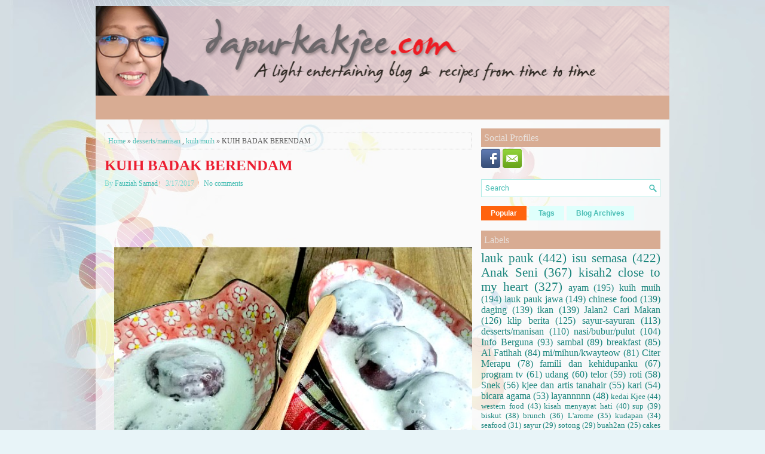

--- FILE ---
content_type: text/html; charset=UTF-8
request_url: https://www.dapurkakjee.com/b/stats?style=BLACK_TRANSPARENT&timeRange=ALL_TIME&token=APq4FmAc2j12SEUZ9Y0WbahEg3k5CxYGQPeBuY1Kc5ZkVH9ri0AGYE7KOM-Qd4uUV9gay6lGZYAF-A053VtGd-CzBovc5XCAoQ
body_size: 28
content:
{"total":30640858,"sparklineOptions":{"backgroundColor":{"fillOpacity":0.1,"fill":"#000000"},"series":[{"areaOpacity":0.3,"color":"#202020"}]},"sparklineData":[[0,30],[1,27],[2,30],[3,26],[4,33],[5,32],[6,25],[7,39],[8,24],[9,29],[10,22],[11,24],[12,28],[13,39],[14,31],[15,48],[16,43],[17,41],[18,35],[19,99],[20,46],[21,42],[22,45],[23,51],[24,41],[25,42],[26,50],[27,69],[28,68],[29,67]],"nextTickMs":128571}

--- FILE ---
content_type: text/html; charset=utf-8
request_url: https://www.google.com/recaptcha/api2/aframe
body_size: 268
content:
<!DOCTYPE HTML><html><head><meta http-equiv="content-type" content="text/html; charset=UTF-8"></head><body><script nonce="ZVJRkhmTNyYYykLqaOF6GA">/** Anti-fraud and anti-abuse applications only. See google.com/recaptcha */ try{var clients={'sodar':'https://pagead2.googlesyndication.com/pagead/sodar?'};window.addEventListener("message",function(a){try{if(a.source===window.parent){var b=JSON.parse(a.data);var c=clients[b['id']];if(c){var d=document.createElement('img');d.src=c+b['params']+'&rc='+(localStorage.getItem("rc::a")?sessionStorage.getItem("rc::b"):"");window.document.body.appendChild(d);sessionStorage.setItem("rc::e",parseInt(sessionStorage.getItem("rc::e")||0)+1);localStorage.setItem("rc::h",'1768864749749');}}}catch(b){}});window.parent.postMessage("_grecaptcha_ready", "*");}catch(b){}</script></body></html>

--- FILE ---
content_type: text/javascript; charset=UTF-8
request_url: https://www.dapurkakjee.com/feeds/posts/summary/-/kuih%20muih?alt=json-in-script&orderby=updated&start-index=23&max-results=5&callback=showRelatedPost
body_size: 3967
content:
// API callback
showRelatedPost({"version":"1.0","encoding":"UTF-8","feed":{"xmlns":"http://www.w3.org/2005/Atom","xmlns$openSearch":"http://a9.com/-/spec/opensearchrss/1.0/","xmlns$blogger":"http://schemas.google.com/blogger/2008","xmlns$georss":"http://www.georss.org/georss","xmlns$gd":"http://schemas.google.com/g/2005","xmlns$thr":"http://purl.org/syndication/thread/1.0","id":{"$t":"tag:blogger.com,1999:blog-3155528879299491201"},"updated":{"$t":"2026-01-17T08:23:37.308+08:00"},"category":[{"term":"lauk pauk"},{"term":"isu semasa"},{"term":"Anak Seni"},{"term":"kisah2 close to my heart"},{"term":"ayam"},{"term":"kuih muih"},{"term":"lauk pauk jawa"},{"term":"chinese food"},{"term":"daging"},{"term":"ikan"},{"term":"Jalan2 Cari Makan"},{"term":"klip berita"},{"term":"sayur-sayuran"},{"term":"desserts\/manisan"},{"term":"nasi\/bubur\/pulut"},{"term":"Info Berguna"},{"term":"sambal"},{"term":"breakfast"},{"term":"Al Fatihah"},{"term":"mi\/mihun\/kwayteow"},{"term":"Citer Merapu"},{"term":"famili dan kehidupanku"},{"term":"program tv"},{"term":"udang"},{"term":"telor"},{"term":"roti"},{"term":"Snek"},{"term":"kjee dan artis tanahair"},{"term":"kari"},{"term":"bicara agama"},{"term":"layannnnn"},{"term":"kedai Kjee"},{"term":"western food"},{"term":"kisah menyayat hati"},{"term":"sup"},{"term":"biskut"},{"term":"brunch"},{"term":"L'arome"},{"term":"kudapan"},{"term":"seafood"},{"term":"sayur"},{"term":"sotong"},{"term":"buah2an"},{"term":"cakes"},{"term":"Menu Puasa"},{"term":"Kucing Kesayanganku"},{"term":"jus\/minuman"},{"term":"pie"},{"term":"spaghetti\/pasta"},{"term":"bekfas"},{"term":"notis"},{"term":"info"},{"term":"Indian Foods"},{"term":"awards\/cards\/ole ole"},{"term":"pembuka selera"},{"term":"puffs"},{"term":"tempoyak"},{"term":"rawatan alternatif ku"},{"term":"cuti cuti"},{"term":"desserts \/manisan"},{"term":"tahu"},{"term":"Hobiku"},{"term":"buat sendiri"},{"term":"spaghetti \/pasta"},{"term":"Jejak Blogger"},{"term":"iklan berbayar"},{"term":"ketam"},{"term":"petua"},{"term":"citer Cik Han"},{"term":"nasi"},{"term":"penyakit"},{"term":"Chenta Hati"},{"term":"bekfes"},{"term":"chinese"},{"term":"muffins"},{"term":"western"},{"term":"Shopping\/pasar\/supermart"},{"term":"desserts"},{"term":"kerabu"},{"term":"kuih-muih"},{"term":"mi\/mihun\/Kway teow"},{"term":"Peluang Meniaga"},{"term":"buah-buahan"},{"term":"jeli"},{"term":"kek"},{"term":"kisah kehidupanku"},{"term":"kuih kuih"},{"term":"reviu buku"},{"term":"soup"},{"term":"SURAH"},{"term":"bubur"},{"term":"kucing kesayangan ku"},{"term":"manisan"},{"term":"minuman"},{"term":"popia"},{"term":"pulut"},{"term":"ADVERTORIAL"},{"term":"basi\/bubur\/pulut"},{"term":"buah"},{"term":"dessert"},{"term":"desserts manisan"},{"term":"familii dan kehidupanku"},{"term":"fesyen"},{"term":"indian food"},{"term":"info semasa"},{"term":"jom tanam"},{"term":"kisah2 kehidupan ku"},{"term":"kisah2 kehidupanku"},{"term":"kway teow"},{"term":"laksa"},{"term":"lauk pauk sayur"},{"term":"lauk pauk. ayam"},{"term":"lauk pauk. daging"},{"term":"lauk pauk. sambal"},{"term":"laup pauk"},{"term":"macam-macam"},{"term":"mi"},{"term":"mi\/bihun\/kwayteow"},{"term":"mi\/mihun\/kway teow. breakfast"},{"term":"mihun"},{"term":"pasta"},{"term":"roti telor western"},{"term":"tekor"}],"title":{"type":"text","$t":"FauziahSamad.com"},"subtitle":{"type":"html","$t":"dapurkakjee.com. A light entertaining blog surrounding my life, my family, my friends and everyone. i will also post recipes from time to time.(blog ni dalam pembinaan... terimalah seadanya...;))"},"link":[{"rel":"http://schemas.google.com/g/2005#feed","type":"application/atom+xml","href":"https:\/\/www.dapurkakjee.com\/feeds\/posts\/summary"},{"rel":"self","type":"application/atom+xml","href":"https:\/\/www.blogger.com\/feeds\/3155528879299491201\/posts\/summary\/-\/kuih+muih?alt=json-in-script\u0026start-index=23\u0026max-results=5\u0026orderby=updated"},{"rel":"alternate","type":"text/html","href":"https:\/\/www.dapurkakjee.com\/search\/label\/kuih%20muih"},{"rel":"hub","href":"http://pubsubhubbub.appspot.com/"},{"rel":"previous","type":"application/atom+xml","href":"https:\/\/www.blogger.com\/feeds\/3155528879299491201\/posts\/summary\/-\/kuih+muih\/-\/kuih+muih?alt=json-in-script\u0026start-index=18\u0026max-results=5\u0026orderby=updated"},{"rel":"next","type":"application/atom+xml","href":"https:\/\/www.blogger.com\/feeds\/3155528879299491201\/posts\/summary\/-\/kuih+muih\/-\/kuih+muih?alt=json-in-script\u0026start-index=28\u0026max-results=5\u0026orderby=updated"}],"author":[{"name":{"$t":"Fauziah Samad"},"uri":{"$t":"http:\/\/www.blogger.com\/profile\/04414410781068602182"},"email":{"$t":"noreply@blogger.com"},"gd$image":{"rel":"http://schemas.google.com/g/2005#thumbnail","width":"32","height":"32","src":"\/\/blogger.googleusercontent.com\/img\/b\/R29vZ2xl\/AVvXsEjWWKEaJaj2zBLB1Gdge389a3kBlCQE9JDOCER5fEcjLecuso11-dO2_wh4ao2C_F07V3ZKqf5X6TOI4kCUIwqhj7sn9AjiHJ3jM5xQfFT2ZfAokX90i4AY4LNPQu7XDoM\/s113\/*"}}],"generator":{"version":"7.00","uri":"http://www.blogger.com","$t":"Blogger"},"openSearch$totalResults":{"$t":"194"},"openSearch$startIndex":{"$t":"23"},"openSearch$itemsPerPage":{"$t":"5"},"entry":[{"id":{"$t":"tag:blogger.com,1999:blog-3155528879299491201.post-876258048614379581"},"published":{"$t":"2022-02-25T14:32:00.000+08:00"},"updated":{"$t":"2022-02-25T14:32:46.707+08:00"},"category":[{"scheme":"http://www.blogger.com/atom/ns#","term":"kuih muih"}],"title":{"type":"text","$t":"BISKUT BUTTER CORNFLAKES "},"summary":{"type":"text","$t":"\n  \n    \n  \n\u0026nbsp; \u0026nbsp; \u0026nbsp; \u0026nbsp; Kjee ni kan kalau nak makan biskut macam ini tak payah nak tunggu Hari Raya. Maklumlah semakin tua semakin tak bertenaga. Apabila tiba nak Raya dah KO. Pernah dulu kami beraya tanpa biskut. Bukan tak boleh beli tetapi tekak ini ya rabbi punya cerewet. Nak biskut buat sendiri jer.\u0026nbsp;\u0026nbsp; \u0026nbsp; \u0026nbsp; \u0026nbsp;So sekarang, apabila teringat aje, terus lah "},"link":[{"rel":"replies","type":"application/atom+xml","href":"https:\/\/www.dapurkakjee.com\/feeds\/876258048614379581\/comments\/default","title":"Post Comments"},{"rel":"replies","type":"text/html","href":"https:\/\/www.dapurkakjee.com\/2022\/02\/biskut-butter-cornflakes.html#comment-form","title":"1 Comments"},{"rel":"edit","type":"application/atom+xml","href":"https:\/\/www.blogger.com\/feeds\/3155528879299491201\/posts\/default\/876258048614379581"},{"rel":"self","type":"application/atom+xml","href":"https:\/\/www.blogger.com\/feeds\/3155528879299491201\/posts\/default\/876258048614379581"},{"rel":"alternate","type":"text/html","href":"https:\/\/www.dapurkakjee.com\/2022\/02\/biskut-butter-cornflakes.html","title":"BISKUT BUTTER CORNFLAKES "}],"author":[{"name":{"$t":"Fauziah Samad"},"uri":{"$t":"http:\/\/www.blogger.com\/profile\/04414410781068602182"},"email":{"$t":"noreply@blogger.com"},"gd$image":{"rel":"http://schemas.google.com/g/2005#thumbnail","width":"32","height":"32","src":"\/\/blogger.googleusercontent.com\/img\/b\/R29vZ2xl\/AVvXsEjWWKEaJaj2zBLB1Gdge389a3kBlCQE9JDOCER5fEcjLecuso11-dO2_wh4ao2C_F07V3ZKqf5X6TOI4kCUIwqhj7sn9AjiHJ3jM5xQfFT2ZfAokX90i4AY4LNPQu7XDoM\/s113\/*"}}],"media$thumbnail":{"xmlns$media":"http://search.yahoo.com/mrss/","url":"https:\/\/blogger.googleusercontent.com\/img\/b\/R29vZ2xl\/AVvXsEh9LDs984pJSvDfS0ern7kOnaoe9VAW3AcWymEt3NfuPjh1bt1vQogdOk4qtLjQ89uW-Xg-fVtbZe_RTpJ05JK6StqQK7P-wOPekn-NBlMPW17uEImxq4HlFyhf4AW8HgpYtapWjMkIuNqK\/s72-c\/1645770670960126-0.png","height":"72","width":"72"},"thr$total":{"$t":"1"}},{"id":{"$t":"tag:blogger.com,1999:blog-3155528879299491201.post-2806601566385324281"},"published":{"$t":"2022-02-15T07:34:00.002+08:00"},"updated":{"$t":"2022-02-15T08:56:41.196+08:00"},"category":[{"scheme":"http://www.blogger.com/atom/ns#","term":"kuih muih"}],"title":{"type":"text","$t":"CUCUR UDANG KUAH SATE "},"summary":{"type":"text","$t":"\n  \n    \n  \n\u0026nbsp; \u0026nbsp; \u0026nbsp; \u0026nbsp;UnclePali selalu underestimate what his wife can do 🤭. Dia sangat2 suka makan Cucur Udang di Restoran Craven, Bukit Antarabangsa. Best in the world, katanya.\u0026nbsp;\u0026nbsp; \u0026nbsp; \u0026nbsp; \u0026nbsp;Dan hari ini apabila dia amik sepotong Cucur Udang airtangan isterinya, dia terjerit. 'Fuyoooo' macam kat Craven! Sedap lah tu kot. Alhamdulillah.\u0026nbsp; \u0026nbsp; \u0026nbsp; \u0026"},"link":[{"rel":"replies","type":"application/atom+xml","href":"https:\/\/www.dapurkakjee.com\/feeds\/2806601566385324281\/comments\/default","title":"Post Comments"},{"rel":"replies","type":"text/html","href":"https:\/\/www.dapurkakjee.com\/2022\/02\/cucur-udang-kuah-sate.html#comment-form","title":"0 Comments"},{"rel":"edit","type":"application/atom+xml","href":"https:\/\/www.blogger.com\/feeds\/3155528879299491201\/posts\/default\/2806601566385324281"},{"rel":"self","type":"application/atom+xml","href":"https:\/\/www.blogger.com\/feeds\/3155528879299491201\/posts\/default\/2806601566385324281"},{"rel":"alternate","type":"text/html","href":"https:\/\/www.dapurkakjee.com\/2022\/02\/cucur-udang-kuah-sate.html","title":"CUCUR UDANG KUAH SATE "}],"author":[{"name":{"$t":"Fauziah Samad"},"uri":{"$t":"http:\/\/www.blogger.com\/profile\/04414410781068602182"},"email":{"$t":"noreply@blogger.com"},"gd$image":{"rel":"http://schemas.google.com/g/2005#thumbnail","width":"32","height":"32","src":"\/\/blogger.googleusercontent.com\/img\/b\/R29vZ2xl\/AVvXsEjWWKEaJaj2zBLB1Gdge389a3kBlCQE9JDOCER5fEcjLecuso11-dO2_wh4ao2C_F07V3ZKqf5X6TOI4kCUIwqhj7sn9AjiHJ3jM5xQfFT2ZfAokX90i4AY4LNPQu7XDoM\/s113\/*"}}],"media$thumbnail":{"xmlns$media":"http://search.yahoo.com/mrss/","url":"https:\/\/blogger.googleusercontent.com\/img\/b\/R29vZ2xl\/AVvXsEjbAQ6gy92Qw05t121c3Iosee08ag8mDLnhcYKuqP2Hwjh0kZrntxywQambKktL_jufPiHG3mYXowBaza0wxdfhijrIA5r5TYPvqofg2y98hW1xJJOCfjfwd3J3cSwf3fiOUUdLGR9_r0T-\/s72-c\/1644880154220421-0.png","height":"72","width":"72"},"thr$total":{"$t":"0"}},{"id":{"$t":"tag:blogger.com,1999:blog-3155528879299491201.post-1567992561378135128"},"published":{"$t":"2022-02-12T14:52:00.001+08:00"},"updated":{"$t":"2022-02-12T16:07:24.603+08:00"},"category":[{"scheme":"http://www.blogger.com/atom/ns#","term":"kuih muih"}],"title":{"type":"text","$t":"KUIH PUTU TEPUNG BERAS "},"summary":{"type":"text","$t":"\n  \n    \n  \n\u0026nbsp; \u0026nbsp; \u0026nbsp; \u0026nbsp;Walaupun kuih tradisional, rasa-rasanya kena berguru kalau mahukan hasil yang perfect atau sempurna.\u0026nbsp; \u0026nbsp; \u0026nbsp; \u0026nbsp;Dah tua2 ni malaslah nak berguru. Kjee masak ikut naluri atau bergurukan internet. Kekadang jadi kekadang tidak. Itu lah pasal.\u0026nbsp; \u0026nbsp; \u0026nbsp; \u0026nbsp;Anyway sejak beberapa hari lepas, ternampak Kuih Putu yang hanya guna acuan "},"link":[{"rel":"replies","type":"application/atom+xml","href":"https:\/\/www.dapurkakjee.com\/feeds\/1567992561378135128\/comments\/default","title":"Post Comments"},{"rel":"replies","type":"text/html","href":"https:\/\/www.dapurkakjee.com\/2022\/02\/kuih-putu-tepung-beras.html#comment-form","title":"0 Comments"},{"rel":"edit","type":"application/atom+xml","href":"https:\/\/www.blogger.com\/feeds\/3155528879299491201\/posts\/default\/1567992561378135128"},{"rel":"self","type":"application/atom+xml","href":"https:\/\/www.blogger.com\/feeds\/3155528879299491201\/posts\/default\/1567992561378135128"},{"rel":"alternate","type":"text/html","href":"https:\/\/www.dapurkakjee.com\/2022\/02\/kuih-putu-tepung-beras.html","title":"KUIH PUTU TEPUNG BERAS "}],"author":[{"name":{"$t":"Fauziah Samad"},"uri":{"$t":"http:\/\/www.blogger.com\/profile\/04414410781068602182"},"email":{"$t":"noreply@blogger.com"},"gd$image":{"rel":"http://schemas.google.com/g/2005#thumbnail","width":"32","height":"32","src":"\/\/blogger.googleusercontent.com\/img\/b\/R29vZ2xl\/AVvXsEjWWKEaJaj2zBLB1Gdge389a3kBlCQE9JDOCER5fEcjLecuso11-dO2_wh4ao2C_F07V3ZKqf5X6TOI4kCUIwqhj7sn9AjiHJ3jM5xQfFT2ZfAokX90i4AY4LNPQu7XDoM\/s113\/*"}}],"media$thumbnail":{"xmlns$media":"http://search.yahoo.com/mrss/","url":"https:\/\/blogger.googleusercontent.com\/img\/b\/R29vZ2xl\/AVvXsEjUvRX-tF_FcleoH3gy2AFPBiA0wyps-pAW-5IFVBBwuhP-vmpAajmfNNXMHClI3h7RPpZYWa48whHQ-ddF55U6x4vqFI7f3VctfgxEo7ZMbIOXP6jmHC3zjS0O-6MWlwFhK5DVHAB2zAwL\/s72-c\/1644647463647607-0.png","height":"72","width":"72"},"thr$total":{"$t":"0"}},{"id":{"$t":"tag:blogger.com,1999:blog-3155528879299491201.post-4621902487868560233"},"published":{"$t":"2022-02-05T11:00:00.003+08:00"},"updated":{"$t":"2022-02-05T14:26:51.149+08:00"},"category":[{"scheme":"http://www.blogger.com/atom/ns#","term":"kuih muih"}],"title":{"type":"text","$t":"PINEAPPLE DRAGON BALLS "},"summary":{"type":"text","$t":"\n  \n    \n  \n\u0026nbsp; \u0026nbsp; \u0026nbsp; Rebranding lagi ke? Hari itu Apple Tarts, sekarang Pineapple Dragon Balls. Hehehe ternampak hari tu ada orang letak nama Dragon Balls sempena Year of the Dragon. So Kjee pun cilok sikit.\u0026nbsp;\u0026nbsp; \u0026nbsp; \u0026nbsp; Tapi Kjee cilok nama aje. Resipi tetap yang dulu. Klik SINI. Sebab dah biasa guna resipi itu. Tukar nanti, takut jadi lain. Sakit pulak hati.\u0026nbsp; \u0026nbsp"},"link":[{"rel":"replies","type":"application/atom+xml","href":"https:\/\/www.dapurkakjee.com\/feeds\/4621902487868560233\/comments\/default","title":"Post Comments"},{"rel":"replies","type":"text/html","href":"https:\/\/www.dapurkakjee.com\/2022\/02\/pineapple-dragon-balls.html#comment-form","title":"1 Comments"},{"rel":"edit","type":"application/atom+xml","href":"https:\/\/www.blogger.com\/feeds\/3155528879299491201\/posts\/default\/4621902487868560233"},{"rel":"self","type":"application/atom+xml","href":"https:\/\/www.blogger.com\/feeds\/3155528879299491201\/posts\/default\/4621902487868560233"},{"rel":"alternate","type":"text/html","href":"https:\/\/www.dapurkakjee.com\/2022\/02\/pineapple-dragon-balls.html","title":"PINEAPPLE DRAGON BALLS "}],"author":[{"name":{"$t":"Fauziah Samad"},"uri":{"$t":"http:\/\/www.blogger.com\/profile\/04414410781068602182"},"email":{"$t":"noreply@blogger.com"},"gd$image":{"rel":"http://schemas.google.com/g/2005#thumbnail","width":"32","height":"32","src":"\/\/blogger.googleusercontent.com\/img\/b\/R29vZ2xl\/AVvXsEjWWKEaJaj2zBLB1Gdge389a3kBlCQE9JDOCER5fEcjLecuso11-dO2_wh4ao2C_F07V3ZKqf5X6TOI4kCUIwqhj7sn9AjiHJ3jM5xQfFT2ZfAokX90i4AY4LNPQu7XDoM\/s113\/*"}}],"media$thumbnail":{"xmlns$media":"http://search.yahoo.com/mrss/","url":"https:\/\/blogger.googleusercontent.com\/img\/b\/R29vZ2xl\/AVvXsEjqsofU9Ee-ir0n7RByRqFIsuv8UrU0lgc260JOmE9gasVNloFd6j6ZRZ5jkbH8gZXPeoE1RUW-k26A9-JMPqv6dLrzu5KwnLcMIZBF4u80dMP4sMDSITPU2oXYkS3J4ZL-pGE00do6ZA0j\/s72-c\/1644030042558379-0.png","height":"72","width":"72"},"thr$total":{"$t":"1"}},{"id":{"$t":"tag:blogger.com,1999:blog-3155528879299491201.post-2773588406496622830"},"published":{"$t":"2022-01-30T12:35:00.000+08:00"},"updated":{"$t":"2022-01-30T12:40:44.159+08:00"},"category":[{"scheme":"http://www.blogger.com/atom/ns#","term":"kuih muih"}],"title":{"type":"text","$t":"CARA BEKUKAN KARIPAP"},"summary":{"type":"text","$t":"\n  \n    \n  \n\n  \u0026nbsp; \u0026nbsp; \u0026nbsp; Dah lama Kjee plan nak share cara Kjee bekukan karipap. Beberapa tahun lalu Kjee cuba kaedah goreng seketika, sejukkan dan bekukan. Kjee tak ingat kenapa Kjee ubah kepada cara dibawah ini.\u0026nbsp;\u0026nbsp; \u0026nbsp; \u0026nbsp; \u0026nbsp;Mula2 Kjee alas dulang dengan plastik dan susun kemas2 setiap karipap yang siap dikelim. Selepas itu terus dibekukan. Buat sampai habis semua "},"link":[{"rel":"replies","type":"application/atom+xml","href":"https:\/\/www.dapurkakjee.com\/feeds\/2773588406496622830\/comments\/default","title":"Post Comments"},{"rel":"replies","type":"text/html","href":"https:\/\/www.dapurkakjee.com\/2022\/01\/cara-beku-karipap.html#comment-form","title":"1 Comments"},{"rel":"edit","type":"application/atom+xml","href":"https:\/\/www.blogger.com\/feeds\/3155528879299491201\/posts\/default\/2773588406496622830"},{"rel":"self","type":"application/atom+xml","href":"https:\/\/www.blogger.com\/feeds\/3155528879299491201\/posts\/default\/2773588406496622830"},{"rel":"alternate","type":"text/html","href":"https:\/\/www.dapurkakjee.com\/2022\/01\/cara-beku-karipap.html","title":"CARA BEKUKAN KARIPAP"}],"author":[{"name":{"$t":"Fauziah Samad"},"uri":{"$t":"http:\/\/www.blogger.com\/profile\/04414410781068602182"},"email":{"$t":"noreply@blogger.com"},"gd$image":{"rel":"http://schemas.google.com/g/2005#thumbnail","width":"32","height":"32","src":"\/\/blogger.googleusercontent.com\/img\/b\/R29vZ2xl\/AVvXsEjWWKEaJaj2zBLB1Gdge389a3kBlCQE9JDOCER5fEcjLecuso11-dO2_wh4ao2C_F07V3ZKqf5X6TOI4kCUIwqhj7sn9AjiHJ3jM5xQfFT2ZfAokX90i4AY4LNPQu7XDoM\/s113\/*"}}],"media$thumbnail":{"xmlns$media":"http://search.yahoo.com/mrss/","url":"https:\/\/blogger.googleusercontent.com\/img\/b\/R29vZ2xl\/AVvXsEh_YHea9TbyuZyek1MudxQ5IynFLMXg7hF82h1cBymCjQ5ghvmen5b8owYh84u1yPh2n5X__N3EHM9f_j5nJjT4GIk6E59PJrNaOd275PuQBItjE_XWtKwNsy9_1EdizPqJuTlNO-UjAwdG\/s72-c\/1643516048759321-0.png","height":"72","width":"72"},"thr$total":{"$t":"1"}}]}});

--- FILE ---
content_type: text/javascript; charset=UTF-8
request_url: https://www.dapurkakjee.com/feeds/posts/summary/-/kuih%20muih?alt=json-in-script&orderby=updated&max-results=0&callback=randomRelatedIndex
body_size: 1593
content:
// API callback
randomRelatedIndex({"version":"1.0","encoding":"UTF-8","feed":{"xmlns":"http://www.w3.org/2005/Atom","xmlns$openSearch":"http://a9.com/-/spec/opensearchrss/1.0/","xmlns$blogger":"http://schemas.google.com/blogger/2008","xmlns$georss":"http://www.georss.org/georss","xmlns$gd":"http://schemas.google.com/g/2005","xmlns$thr":"http://purl.org/syndication/thread/1.0","id":{"$t":"tag:blogger.com,1999:blog-3155528879299491201"},"updated":{"$t":"2026-01-17T08:23:37.308+08:00"},"category":[{"term":"lauk pauk"},{"term":"isu semasa"},{"term":"Anak Seni"},{"term":"kisah2 close to my heart"},{"term":"ayam"},{"term":"kuih muih"},{"term":"lauk pauk jawa"},{"term":"chinese food"},{"term":"daging"},{"term":"ikan"},{"term":"Jalan2 Cari Makan"},{"term":"klip berita"},{"term":"sayur-sayuran"},{"term":"desserts\/manisan"},{"term":"nasi\/bubur\/pulut"},{"term":"Info Berguna"},{"term":"sambal"},{"term":"breakfast"},{"term":"Al Fatihah"},{"term":"mi\/mihun\/kwayteow"},{"term":"Citer Merapu"},{"term":"famili dan kehidupanku"},{"term":"program tv"},{"term":"udang"},{"term":"telor"},{"term":"roti"},{"term":"Snek"},{"term":"kjee dan artis tanahair"},{"term":"kari"},{"term":"bicara agama"},{"term":"layannnnn"},{"term":"kedai Kjee"},{"term":"western food"},{"term":"kisah menyayat hati"},{"term":"sup"},{"term":"biskut"},{"term":"brunch"},{"term":"L'arome"},{"term":"kudapan"},{"term":"seafood"},{"term":"sayur"},{"term":"sotong"},{"term":"buah2an"},{"term":"cakes"},{"term":"Menu Puasa"},{"term":"Kucing Kesayanganku"},{"term":"jus\/minuman"},{"term":"pie"},{"term":"spaghetti\/pasta"},{"term":"bekfas"},{"term":"notis"},{"term":"info"},{"term":"Indian Foods"},{"term":"awards\/cards\/ole ole"},{"term":"pembuka selera"},{"term":"puffs"},{"term":"tempoyak"},{"term":"rawatan alternatif ku"},{"term":"cuti cuti"},{"term":"desserts \/manisan"},{"term":"tahu"},{"term":"Hobiku"},{"term":"buat sendiri"},{"term":"spaghetti \/pasta"},{"term":"Jejak Blogger"},{"term":"iklan berbayar"},{"term":"ketam"},{"term":"petua"},{"term":"citer Cik Han"},{"term":"nasi"},{"term":"penyakit"},{"term":"Chenta Hati"},{"term":"bekfes"},{"term":"chinese"},{"term":"muffins"},{"term":"western"},{"term":"Shopping\/pasar\/supermart"},{"term":"desserts"},{"term":"kerabu"},{"term":"kuih-muih"},{"term":"mi\/mihun\/Kway teow"},{"term":"Peluang Meniaga"},{"term":"buah-buahan"},{"term":"jeli"},{"term":"kek"},{"term":"kisah kehidupanku"},{"term":"kuih kuih"},{"term":"reviu buku"},{"term":"soup"},{"term":"SURAH"},{"term":"bubur"},{"term":"kucing kesayangan ku"},{"term":"manisan"},{"term":"minuman"},{"term":"popia"},{"term":"pulut"},{"term":"ADVERTORIAL"},{"term":"basi\/bubur\/pulut"},{"term":"buah"},{"term":"dessert"},{"term":"desserts manisan"},{"term":"familii dan kehidupanku"},{"term":"fesyen"},{"term":"indian food"},{"term":"info semasa"},{"term":"jom tanam"},{"term":"kisah2 kehidupan ku"},{"term":"kisah2 kehidupanku"},{"term":"kway teow"},{"term":"laksa"},{"term":"lauk pauk sayur"},{"term":"lauk pauk. ayam"},{"term":"lauk pauk. daging"},{"term":"lauk pauk. sambal"},{"term":"laup pauk"},{"term":"macam-macam"},{"term":"mi"},{"term":"mi\/bihun\/kwayteow"},{"term":"mi\/mihun\/kway teow. breakfast"},{"term":"mihun"},{"term":"pasta"},{"term":"roti telor western"},{"term":"tekor"}],"title":{"type":"text","$t":"FauziahSamad.com"},"subtitle":{"type":"html","$t":"dapurkakjee.com. A light entertaining blog surrounding my life, my family, my friends and everyone. i will also post recipes from time to time.(blog ni dalam pembinaan... terimalah seadanya...;))"},"link":[{"rel":"http://schemas.google.com/g/2005#feed","type":"application/atom+xml","href":"https:\/\/www.dapurkakjee.com\/feeds\/posts\/summary"},{"rel":"self","type":"application/atom+xml","href":"https:\/\/www.blogger.com\/feeds\/3155528879299491201\/posts\/summary\/-\/kuih+muih?alt=json-in-script\u0026max-results=0\u0026orderby=updated"},{"rel":"alternate","type":"text/html","href":"https:\/\/www.dapurkakjee.com\/search\/label\/kuih%20muih"},{"rel":"hub","href":"http://pubsubhubbub.appspot.com/"}],"author":[{"name":{"$t":"Fauziah Samad"},"uri":{"$t":"http:\/\/www.blogger.com\/profile\/04414410781068602182"},"email":{"$t":"noreply@blogger.com"},"gd$image":{"rel":"http://schemas.google.com/g/2005#thumbnail","width":"32","height":"32","src":"\/\/blogger.googleusercontent.com\/img\/b\/R29vZ2xl\/AVvXsEjWWKEaJaj2zBLB1Gdge389a3kBlCQE9JDOCER5fEcjLecuso11-dO2_wh4ao2C_F07V3ZKqf5X6TOI4kCUIwqhj7sn9AjiHJ3jM5xQfFT2ZfAokX90i4AY4LNPQu7XDoM\/s113\/*"}}],"generator":{"version":"7.00","uri":"http://www.blogger.com","$t":"Blogger"},"openSearch$totalResults":{"$t":"194"},"openSearch$startIndex":{"$t":"1"},"openSearch$itemsPerPage":{"$t":"0"}}});

--- FILE ---
content_type: application/javascript
request_url: https://t.dtscout.com/pv/?_a=v&_h=dapurkakjee.com&_ss=159d03tied&_pv=1&_ls=0&_u1=1&_u3=1&_cc=us&_pl=d&_cbid=296v&_cb=_dtspv.c
body_size: -234
content:
try{_dtspv.c({"b":"chrome@131"},'296v');}catch(e){}